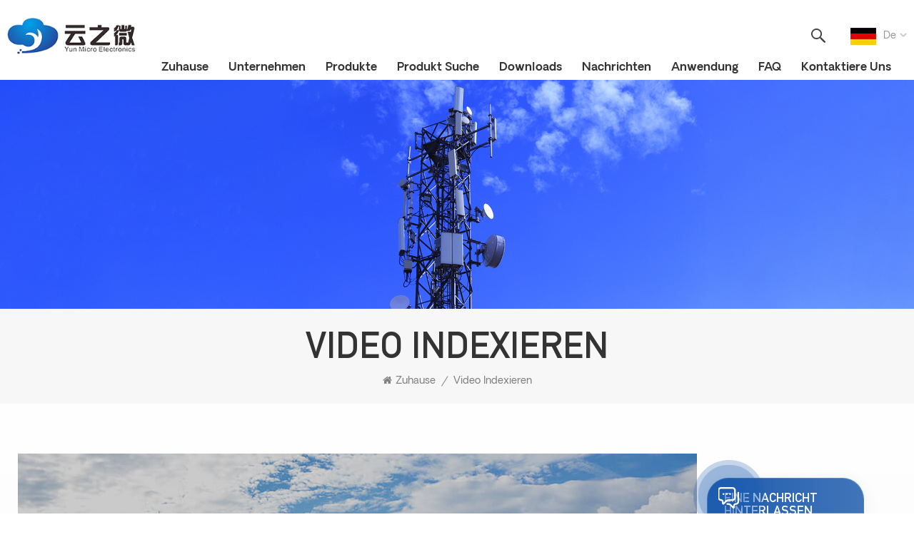

--- FILE ---
content_type: text/html
request_url: https://de.hfyzwdz.com/index-video_d5
body_size: 7395
content:
<!DOCTYPE html PUBLIC "-//W3C//DTD XHTML 1.0 Transitional//EN" "http://www.w3.org/TR/xhtml1/DTD/xhtml1-transitional.dtd">
<html xmlns="http://www.w3.org/1999/xhtml">
<head>
<meta http-equiv="X-UA-Compatible" content="IE=edge">
<meta name="viewport" content="width=device-width, initial-scale=1.0, user-scalable=no">
<meta http-equiv="Content-Type" content="text/html; charset=utf-8" />
<meta http-equiv="X-UA-Compatible" content="IE=edge,Chrome=1" />
<meta http-equiv="X-UA-Compatible" content="IE=9" />
<meta http-equiv="Content-Type" content="text/html; charset=utf-8" />
<title>Video Indexieren</title>
<meta name="keywords" content="Video indexieren" />
<meta name="description" content="Video indexieren" />
<meta name="msvalidate.01" content="6BD23CAFBC5E1BF52B98FEC4578FAC20" /><!--    分享显示图片-->
 
<meta property="og:image" content=""/>
<link href="/uploadfile/userimg/48dcce9f5cde88f19b6bafaf176bc340.ico" rel="shortcut icon"  />
<link rel="alternate" hreflang="en" href="https://en.hfyzwdz.com/index-video_d5" />
<link rel="alternate" hreflang="fr" href="https://fr.hfyzwdz.com/index-video_d5" />
<link rel="alternate" hreflang="de" href="https://de.hfyzwdz.com/index-video_d5" />
<link rel="alternate" hreflang="ru" href="https://ru.hfyzwdz.com/index-video_d5" />
<link rel="alternate" hreflang="it" href="https://it.hfyzwdz.com/index-video_d5" />
<link rel="alternate" hreflang="es" href="https://es.hfyzwdz.com/index-video_d5" />
<link rel="alternate" hreflang="ja" href="https://ja.hfyzwdz.com/index-video_d5" />
<link rel="alternate" hreflang="ko" href="https://ko.hfyzwdz.com/index-video_d5" />
<link rel="alternate" hreflang="tr" href="https://tr.hfyzwdz.com/index-video_d5" />
<link rel="alternate" hreflang="iw" href="https://iw.hfyzwdz.com/index-video_d5" />
<link rel="alternate" href="https://www.hfyzwdz.com/index-video_d5" hreflang="x-default" />
<link type="text/css" rel="stylesheet" href="/template/css/bootstrap.css">
<link type="text/css" rel="stylesheet" href="/template/css/font-awesome.min.css">
<link type="text/css" rel="stylesheet" href="/template/css/style.css">


<script type="text/javascript" src="/template/js/jquery-1.8.3.js"></script>
<script type="text/javascript" src="/template/js/bootstrap.min.js"></script>
<script type="text/javascript">
	//fixed-nav
	$(document).on("scroll",function(){
		if($(document).scrollTop()>20){ 
			$("header").removeClass("large").addClass("small");
		}
		else{
			$("header").removeClass("small").addClass("large");
		}
	});
</script>
<script type="text/javascript" src="/js/front/common.js"></script>
<!--[if ie9]
<script src="/template/js/html5shiv.min.js"></script>
<script src="/template/js/respond.min.js"></script>
-->

<!--[if IE 8]>
    <script src="https://oss.maxcdn.com/libs/html5shiv/3.7.0/html5shiv.js"></script>
    <script src="https://oss.maxcdn.com/libs/respond.js/1.3.0/respond.min.js"></script>
<![endif]-->
<script >
    if( /Android|webOS|iPhone|iPad|iPod|BlackBerry|IEMobile|Opera Mini/i.test(navigator.userAgent) ) {
            $(function () {       
                $('.newm img').attr("style","");
                $(".newm img").attr("width","");
                $(".newm img").attr("height","");     

            })
    }
</script>
<!-- Google Tag Manager -->
<script>(function(w,d,s,l,i){w[l]=w[l]||[];w[l].push({'gtm.start':
new Date().getTime(),event:'gtm.js'});var f=d.getElementsByTagName(s)[0],
j=d.createElement(s),dl=l!='dataLayer'?'&l='+l:'';j.async=true;j.src=
'https://www.googletagmanager.com/gtm.js?id='+i+dl;f.parentNode.insertBefore(j,f);
})(window,document,'script','dataLayer','GTM-T34BDSS');</script>
<!-- End Google Tag Manager -->
<meta name="google-site-verification" content="RFdStrnv9vzoGx4GFlFc6PydyUxy_aL3GAjZkMShr-U" /></head>
<body>

<!-- Google Tag Manager (noscript) -->
<noscript><iframe src="https://www.googletagmanager.com/ns.html?id=GTM-T34BDSS"
height="0" width="0" style="display:none;visibility:hidden"></iframe></noscript>
<!-- End Google Tag Manager (noscript) --><div class="fixed-search">
	<div class="theme-popover">
		  <div class="theme-popbod">
		  <div class="theme-poptit">
			  <a rel="nofollow" href="javascript:;" class="close">×</a>
		  </div>
		  <div class="top-search clearfix">
			<div class="header_search clearfix">
				<input name="search_keyword" onkeydown="javascript:enterIn(event);" type="text" class="form-control" placeholder="wonach suchst du?">
				<span class="search_btn"><input type="submit" class="btn_search5 btn_search1" value="">
					<svg xmlns="http://www.w3.org/2000/svg" width="20" height="20" viewBox="0 0 20 20">
					  <path data-name="search icon" class="cls-1" d="M1477,37.429l-4.1-4.1a8.912,8.912,0,1,0-1.57,1.571l4.1,4.1Zm-17.78-9.54a6.67,6.67,0,1,1,6.67,6.667A6.674,6.674,0,0,1,1459.22,27.889Z" transform="translate(-1457 -19)"></path>
					</svg>
				</span>
			</div>
			</div>	
		  </div>
	  </div>
	<div class="theme-popover-mask"></div>
</div>

<header class="large">

<div class="header clearfix">
	<div class="container">
	<div class="row">
                        <div id="logo">
                    <a href="/" class="logo_img"><img src="/uploadfile/userimg/90b3845969c0989bfe1e91013fff6aa0.png" alt="Yun Micro Electronics Ltd" /></a>
                    
            </div>
            		<div class="wrapper">
				<nav id="main-nav">
					<ul class="first-nav">
						<li>
							<a href="/" target="_blank">Zuhause</a>
						</li>
					</ul>
					<ul class="second-nav">
                                                                                                                                    <li><a  href="/company_d1">Unternehmen</a>
                                                                                              </li>
                                                                                        <li><a href="/products">Produkte</a>
                                                <ul class="nav_child">
                                                                                                        <li><a href="/ltcc-filter_c3" title="LTCC-Filter">LTCC-Filter</a>
                                                                                                            </li>
                                                                                                        <li><a href="/dielectric-filter-ceramic-filter_c6" title="Dielektrischer Filter / Keramikfilter">Dielektrischer Filter / Keramikfilter</a>
                                                                                                            </li>
                                                                                                        <li><a href="/lc-filter_c1" title="LC-Filter">LC-Filter</a>
                                                                                                            </li>
                                                                                                        <li><a href="/dielectric-resonator-filter_c2" title="Dielektrischer Resonatorfilter">Dielektrischer Resonatorfilter</a>
                                                                                                            </li>
                                                                                                        <li><a href="/cavity-filter_c4" title="Hohlraumfilter">Hohlraumfilter</a>
                                                                                                            </li>
                                                                                                        <li><a href="/waveguide-filter_c5" title="Wellenleiterfilter">Wellenleiterfilter</a>
                                                                                                            </li>
                                                                                                    </ul>
                                            </li>
                                            <li><a href="/product-filters">Produkt Suche</a></li>
                                                                                                                                        <li><a href="/category/downloads/1">Downloads</a>
                                                                                                    </li>
                                                                                       
                                                                                         
                                            <li><a  href="/news_nc1">Nachrichten</a>
                                                                                            </li>
                                                                                                                                     
                                            <li><a  href="/application_nc2">Anwendung</a>
                                                                                            </li>
                                                                                                                                     
                                            <li><a  href="/faq_nc4">FAQ</a>
                                                                                            </li>
                                                                                                                                     
                                            <li ><a  href="/contact-us_d2">Kontaktiere uns</a>
                                                                                            </li>
                                            					</ul>
					<ul class="select_contact">
						<li><a href="/contact-us_d2" class="main_more">ein Angebot bekommen</a></li>
					</ul>
					<ul class="select_lan clearfix">
						<li class="title">Sprache auswählen <i class="fa fa-angle-double-down"></i></li>
                                                 
                                                <li><a href="https://de.hfyzwdz.com/index-video_d5"><img src="/template/images/de.jpg" alt="Deutsch"><p>de</p></a></li>
                                                                                                                                                <li><a href="https://en.hfyzwdz.com/index-video_d5"><img src="/template/images/en.jpg" alt="English"><p>en</p></a></li>
                                                                                                <li><a href="https://fr.hfyzwdz.com/index-video_d5"><img src="/template/images/fr.jpg" alt="français"><p>fr</p></a></li>
                                                                                                <li><a href="https://ru.hfyzwdz.com/index-video_d5"><img src="/template/images/ru.jpg" alt="русский"><p>ru</p></a></li>
                                                                                                <li><a href="https://it.hfyzwdz.com/index-video_d5"><img src="/template/images/it.jpg" alt="italiano"><p>it</p></a></li>
                                                                                                <li><a href="https://es.hfyzwdz.com/index-video_d5"><img src="/template/images/es.jpg" alt="español"><p>es</p></a></li>
                                                                                                <li><a href="https://ja.hfyzwdz.com/index-video_d5"><img src="/template/images/ja.jpg" alt="日本語"><p>ja</p></a></li>
                                                                                                <li><a href="https://ko.hfyzwdz.com/index-video_d5"><img src="/template/images/ko.jpg" alt="한국의"><p>ko</p></a></li>
                                                                                                <li><a href="https://tr.hfyzwdz.com/index-video_d5"><img src="/template/images/tr.jpg" alt="Türkçe"><p>tr</p></a></li>
                                                                                                <li><a href="https://iw.hfyzwdz.com/index-video_d5"><img src="/template/images/iw.jpg" alt="עִברִית"><p>iw</p></a></li>
                                                						<li><a href="https://cn.hfyzwdz.com/"><img src="/template/images/cn.jpg" alt=""><p>Cn</p></a></li>
					</ul>
				</nav>
				
				<a class="toggle">
					<span></span>
					<span></span>
					<span></span>
				</a>
		</div>	
				<ul class="language">
					<li>
						<div class="menu">
                                                     
                                                        <em class="menu-title"><img src="/template/images/de.jpg" alt="Deutsch"><p>de<i></i></p></em>
														<ul class="menu-dropdown">
                                                             
                                                            <li><a href="https://de.hfyzwdz.com/index-video_d5"><img src="/template/images/de.jpg" alt="Deutsch"><p>de</p></a></li>
                                                                                                                                                                                    <li><a href="https://en.hfyzwdz.com/index-video_d5"><img src="/template/images/en.jpg" alt="English"><p>en</p></a></li>
                                                                                                                        <li><a href="https://fr.hfyzwdz.com/index-video_d5"><img src="/template/images/fr.jpg" alt="français"><p>fr</p></a></li>
                                                                                                                        <li><a href="https://ru.hfyzwdz.com/index-video_d5"><img src="/template/images/ru.jpg" alt="русский"><p>ru</p></a></li>
                                                                                                                        <li><a href="https://it.hfyzwdz.com/index-video_d5"><img src="/template/images/it.jpg" alt="italiano"><p>it</p></a></li>
                                                                                                                        <li><a href="https://es.hfyzwdz.com/index-video_d5"><img src="/template/images/es.jpg" alt="español"><p>es</p></a></li>
                                                                                                                        <li><a href="https://ja.hfyzwdz.com/index-video_d5"><img src="/template/images/ja.jpg" alt="日本語"><p>ja</p></a></li>
                                                                                                                        <li><a href="https://ko.hfyzwdz.com/index-video_d5"><img src="/template/images/ko.jpg" alt="한국의"><p>ko</p></a></li>
                                                                                                                        <li><a href="https://tr.hfyzwdz.com/index-video_d5"><img src="/template/images/tr.jpg" alt="Türkçe"><p>tr</p></a></li>
                                                                                                                        <li><a href="https://iw.hfyzwdz.com/index-video_d5"><img src="/template/images/iw.jpg" alt="עִברִית"><p>iw</p></a></li>
                                                                                                                        <li><a href="https://cn.hfyzwdz.com/"><img src="/template/images/cn.jpg" alt=""><p>Cn</p></a></li>
                                                        </ul>
						</div>
					</li>
				</ul>
		<div class="search_btn"><a class="search-info" rel="nofollow" href="javascript:;"><i></i></a></div>	
		<div class="mainmenu-area">
						<div class="mainmenu-left visible-lg visible-md">
							<div class="mainmenu">
								<nav>
									<ul class="clearfix">
                                                                            <li ><a href="/">Zuhause</a></li>
                                                                                                                                                         
                                                                            <li class=""><a  href="/company_d1">Unternehmen</a>
                                                                                                                                                            </li>   
                                                                                                                                                        <li class="product_vmegamenu "><a href="/products">Produkte</a>
                                                                                
                                                                                <ul class="vmegamenu">
                                                                                                                                                                        <li >
                                                                                            <a href="/ltcc-filter_c3" title="LTCC-Filter" class="title">LTCC-Filter</a>
                                                                                                                                                                                </li>
                                                                                                                                                                        <li >
                                                                                            <a href="/dielectric-filter-ceramic-filter_c6" title="Dielektrischer Filter / Keramikfilter" class="title">Dielektrischer Filter / Keramikfilter</a>
                                                                                                                                                                                </li>
                                                                                                                                                                        <li >
                                                                                            <a href="/lc-filter_c1" title="LC-Filter" class="title">LC-Filter</a>
                                                                                                                                                                                </li>
                                                                                                                                                                        <li >
                                                                                            <a href="/dielectric-resonator-filter_c2" title="Dielektrischer Resonatorfilter" class="title">Dielektrischer Resonatorfilter</a>
                                                                                                                                                                                </li>
                                                                                                                                                                        <li >
                                                                                            <a href="/cavity-filter_c4" title="Hohlraumfilter" class="title">Hohlraumfilter</a>
                                                                                                                                                                                </li>
                                                                                                                                                                        <li >
                                                                                            <a href="/waveguide-filter_c5" title="Wellenleiterfilter" class="title">Wellenleiterfilter</a>
                                                                                                                                                                                </li>
                                                                                    	
                                                                                </ul>
                                                                            </li>
                                                                            <li><a href="/product-filters">Produkt Suche</a></li>
                                                                                                                                                                                                                                        <li ><a href="/category/downloads/1">Downloads</a>
                                                                                                                                                                    </li>
                                                                            

                                                                                                                                                         
                                                                            <li ><a  href="/news_nc1">Nachrichten</a>
                                                                                                                                                            </li> 
                                                                                                                                                                                                                                     
                                                                            <li ><a  href="/application_nc2">Anwendung</a>
                                                                                                                                                            </li> 
                                                                                                                                                                                                                                     
                                                                            <li ><a  href="/faq_nc4">FAQ</a>
                                                                                                                                                            </li> 
                                                                                                                                                                                                                                     
                                                                            <li class=""><a  href="/contact-us_d2">Kontaktiere uns</a>
                                                                                                                                                            </li>   
                                                                                                                                                                                                                                                                                                                                                                                                                                                                                                                                                                                                                                                                                                                                                                                                                                                                                                                                                                                                                                                                                                                                                                                                                                                                                                                                                                                                                                                                                                                                                                                                                                                                                                                                                                                                                                                                                                                                                                                                                                                        									</ul>
								</nav>
							</div>
						</div>
					</div>
	</div>
	</div>
</div>

</header>

<div class="select-modal" id="modal-lan">
    <div class="select-content">
		<div class="select_title">
			<em>eine Nachricht hinterlassen</em>
                        <div class="text">Wenn Sie an unseren Produkten interessiert sind und mehr Details erfahren möchten,,hinterlassen Sie bitte hier eine Nachricht,wir werden Ihnen so schnell wie möglich antworten.</div>
		</div>
		<div class="main">
			<div class="send_column">
                            <form id="email_form2" name="email_form2" method="post" action="/inquiry/addinquiry">
                                <input type="hidden"  value="Leave A Message"  name="msg_title" />
                                <ul class="clearfix row">
                                    <li class=" col-sm-6 col-xs-12">
                                            <span class="ms_e"><input type="text" name="msg_email" id="msg_email" class="meInput" placeholder="* deine E-Mail :"></span>
                                    </li>
                                    <li class=" col-sm-6 col-xs-12">
                                            <span class="ms_p"><input type="text" name="msg_tel" id="msg_phone" class="meInput" placeholder="Tel/Whatsapp"></span>
                                    </li>
                                    <li class=" meText col-xs-12">
                                            <span class="ms_m"><textarea id="meText" placeholder="* Geben Sie Produktdetails (wie Farbe, Größe, Materialien usw..) und andere spezifische Anforderungen ein, um ein genaues Angebot zu erhalten." maxlength="3000" name="msg_content"></textarea></span>
                                    </li>
                                                                        <div class="clearfix"></div>
                                </ul>
                                <input type="submit" value="einreichen" class="main_more google_genzong">

                            </form>
			</div>
		</div>
		<button class="select-close"><i></i></button>
    </div>
</div>
<div class="select-overlay"></div>

<div class="height"></div><div class="page_banner">
    <div class="ovrly"></div>
     

<a href="javascript:void(0)" rel="nofollow" ></a>
<img src="/uploadfile/bannerimg/17677700489179.jpg" alt="other">

    <div class="breadcrumb clearfix">
        <div class="container">
            <div class="row">
                <div class="main_title">
                    <em>Video indexieren</em>
                </div>
                <div class="bread_right">
                    <a class="home" href="/" title="Return to Home"><i class="fa fa-home"></i>Zuhause</a>
                                                            <i>/</i>
                    <a href="/index-video_d5">Video indexieren</a>
                                                        </div>
            </div>
        </div>
    </div>
</div>
<div class="page_section clearfix">
        <div class="container">
        <div class="row">
            <div class="single-page">
                <div class="text newm">
                    <img src="/js/htmledit/kindeditor/attached/20210831/20210831024322_28959.jpg"alt="" />                </div>
            </div>                 
        </div>
    </div>
</div>

<div class="letter_content clearfix">
    <div class="container">
	<div class="row">
		<div class="title col-sm-6 col-xs-12">
			<div class="icon"><img src="/template/images/icon_letter.png" alt=""></div>
			<div class="main_title">
				<em>Abonniere unseren Newsletter</em>
				<div class="text">Melden Sie sich für unseren Newsletter für Mikrowellen und HF an.</div>
			</div>
		</div>
		<div class="letter-input col-sm-6 col-xs-12 wow fadeInLeft">
			<input name="textfield"  id="user_email" type="text" class="fot_input" placeholder="Ihre E-Mail-Adresse">
			<input type="button" class="send" value="Abonnieren" onclick="add_email_list();">
		</div>
            <script type="text/javascript">
                var email = document.getElementById('user_email');
                function add_email_list()
                {

                    $.ajax({
                        url: "/common/ajax/addtoemail/emailname/" + email.value,
                        type: 'GET',
                        success: function(info) {
                            if (info == 1) {
                                alert('erfolgreich!');
                                window.location.href = "/index-video_d5";

                            } else {
                                alert('Verlust!');
                                window.location.href = "/index-video_d5";
                            }
                        }
                    });

                }


            </script>
	</div>
    </div>
</div>

<div class="footer clearfix">
    <div class="foot_bg" style="background-image: url('/template/images/bg_footer.jpg')"><div class="ovrly"></div></div>
    <div class="container">
	<div class="row">
            <div class="fot_con clearfix">
                                <a href="/" class="fot_logo"><img src="/uploadfile/single/ecbbfa7a4a9d2f07b2e17f86829a7f04.png" alt="Yun Micro Electronics Ltd"></a>
                <div class="fot_text">
                        <em>Spezialisiertes Unternehmen, das Mikrowellengeräte herstellt</em>
                        <div class="text">Weit verbreitet in der kommerziellen Luftfahrt, bei Testinstrumenten, in der Kommunikation und anderen Bereichen.</div>
                </div>
                                <ul class="list">
                                        <li>
                            <div class="icon" style="background-position:0 -154px;"></div>
                            <p>die Anschrift : Xisan Road, Mechanical and Electrical Industrial Park, No.767 Yulan Road, Hefei,Anhui.</p>
                    </li>
                                                             
                     
                    <li>
                            <div class="icon" style="background-position:-54px -155px;"></div>
                            <p>Tel : <a rel="nofollow" target="_blank" href="tel:+86-18855146875">+86-18855146875</a></p>
                    </li>
                                                                                 
                      
                    <li>
                            <div class="icon" style="background-position:-27px -156px;"></div>
                            <p>Email : <a rel="nofollow" target="_blank" href="mailto:liyong@blmicrowave.com">liyong@blmicrowave.com</a></p>
                    </li>
                                        
                    <ul class="social_icons clearfix">
                                                                                                            <li><a href="http:///" target="_blank" rel="nofollow"><img src="/uploadfile/friendlink/c04c5c3d44c3af356fd9f9273820b635.png"></a></li>
                                                            <li><a href="http:///" target="_blank" rel="nofollow"><img src="/uploadfile/friendlink/f74b132a7fb5f667385ecc157bc7b2fe.png"></a></li>
                                                            <li><a href="http:///" target="_blank" rel="nofollow"><img src="/uploadfile/friendlink/49fdcc497eb535444d74cbad56e16cc3.png"></a></li>
                                                            <li><a href="http:///" target="_blank" rel="nofollow"><img src="/uploadfile/friendlink/d969624d834a4dc5f739eab18d2ed6a1.png"></a></li>
                                                            <li><a href="https://www.youtube.com/@RFFilter" target="_blank" rel="nofollow"><img src="/uploadfile/friendlink/549d293a431f6261586a8cf6e40937bf.png"></a></li>
                                                                        </ul>
                    
                </ul>
            </div>
            <div id="right_column" class="fot_nav clearfix">
                    <section id="blockbestsellers" class="block products_block column_box">
                            <div class="fot_title"><em>brauchen Sie Hilfe</em><span></span><i class="column_icon_toggle icon-plus-sign"></i></div>
                            <div class="block_content toggle_content">
                                    <ul class="clearfix">
                                             
                                            <li><a href="/">Zuhause</a></li>
                                             
                                            <li><a href="/company_d1">Gesellschaft</a></li>
                                             
                                            <li><a href="/products">Produkte</a></li>
                                             
                                            <li><a href="/news_nc1">Nachrichten</a></li>
                                             
                                            <li><a href="/application_nc2">Anwendung</a></li>
                                             
                                            <li><a href="/faq_nc4">FAQ</a></li>
                                             
                                            <li><a href="/contact-us_d2">kontaktiere uns</a></li>
                                                                                </ul>
                            </div>
                    </section>
            </div>
            
                        <div id="right_column" class="fot_tag clearfix">
                    <section id="blockbestsellers" class="block products_block column_box">
                            <div class="fot_title"><em>heiße Tags</em><span></span><i class="column_icon_toggle icon-plus-sign"></i></div>
                            <div class="block_content toggle_content">
                                    <ul class="clearfix">
                                                                                        <li><a href="/surface-mount-filter_sp">oberflächenmontierter Filter</a></li>
                                                                                        <li><a href="/dielectric-resonator-bandreject-filter_sp">dielektrischer Resonator-Bandsperrfilter</a></li>
                                                                                        <li><a href="/ltcc-band-pass-filter_sp">LTCC-Bandpassfilter</a></li>
                                                                                        <li><a href="/cavity-high-pass-filter_sp">Cavity-Hochpassfilter</a></li>
                                                                                        <li><a href="/small-size-lc-bandreject-filter_sp">kleiner LC-Bandsperrfilter</a></li>
                                                                                        <li><a href="/customized-lc-bandreject-filter_sp">Kundenspezifischer LC-Bandsperrfilter</a></li>
                                                                                        <li><a href="/customized-lc-filter_sp">Kundenspezifischer LC-Filter</a></li>
                                                                                        <li><a href="/cavity-notch-band-filter_sp">Cavity-Notch-Bandfilter</a></li>
                                                                                        <li><a href="/customized-film-bandreject-filter_sp">kundenspezifischer Film-Bandsperrfilter</a></li>
                                                                                </ul>
                            </div>
                    </section>
            </div>
                        
            <div id="right_column" class="fot_tag clearfix">
                    <section id="blockbestsellers" class="block products_block column_box">
                            <div class="fot_title"><em>Produkte</em><span></span><i class="column_icon_toggle icon-plus-sign"></i></div>
                            <div class="block_content toggle_content">
                                    <ul class="clearfix">
                                                                                <li><a href="/ltcc-filter_c3" title="LTCC-Filter">LTCC-Filter</a></li>
                                                                                <li><a href="/dielectric-filter-ceramic-filter_c6" title="Dielektrischer Filter / Keramikfilter">Dielektrischer Filter / Keramikfilter</a></li>
                                                                                <li><a href="/lc-filter_c1" title="LC-Filter">LC-Filter</a></li>
                                                                                <li><a href="/dielectric-resonator-filter_c2" title="Dielektrischer Resonatorfilter">Dielektrischer Resonatorfilter</a></li>
                                                                                <li><a href="/cavity-filter_c4" title="Hohlraumfilter">Hohlraumfilter</a></li>
                                                                                <li><a href="/waveguide-filter_c5" title="Wellenleiterfilter">Wellenleiterfilter</a></li>
                                                                            </ul>
                            </div>
                    </section>
            </div>
            <div class="clearfix"></div>
            <div class="footer-bottom clearfix">
                                <div class="fot_code">
                        <p>Scannen Sie es</p>
                        <img src="/uploadfile/single/d083f75a9d41a7a629f9da3d72d96580.JPG" alt="scannen zu wechat">
                </div>
                                
                <div class="copy">
                    Urheberrechte © © 2026 <span>Yun Micro Electronics Ltd</span>.Alle Rechte vorbehalten. <a target="_blank" rel="nofollow" href="https://beian.miit.gov.cn/#/Integrated/index">皖ICP备16023861号-2</a> 	|
                    <div class="foot_ipv6">
                            IPv6-Netzwerk unterstützt<img src="/template/images/ipv6.png" alt="">
                    </div>
                    <div class="fot_link">
                            <a href="/blog">bloggen</a>    |   <a href="/sitemap.html">Seitenverzeichnis</a>    |   <a href="/sitemap.xml">XML</a>   |    <a href="/privacy-policy_d4">Datenschutz-Bestimmungen</a>
                    </div>
                </div>
            </div>
	</div>
    </div>
</div>

<a rel="nofollow" href="javascript:;" class="back_top"></a>

<div id="online_qq_layer">
    <div id="online_qq_tab">
        <div id="floatShow" rel="nofollow" href="javascript:void(0);">
			<p>eine Nachricht hinterlassen</p><i></i>
			<div class="animated-circles">
				<div class="circle c-1"></div>
				<div class="circle c-2"></div>
				<div class="circle c-3"></div>
			</div>
		</div> 
        <a id="floatHide" rel="nofollow" href="javascript:void(0);" ><i></i></a>
    </div>
    <div id="onlineService" >
        <div class="online_form">
            <div class="i_message_inquiry">
            	<em class="title">eine Nachricht hinterlassen</em>
                <div class="inquiry">
                    <form id="email_form1" name="email_form1" method="post" action="/inquiry/addinquiry">
                        <input type="hidden"  value="Leave A Message"  name="msg_title" />
                        <div class="text">Wenn Sie an unseren Produkten interessiert sind und mehr Details erfahren möchten,,hinterlassen Sie bitte hier eine Nachricht,wir werden Ihnen so schnell wie möglich antworten.</div>
                            <div class="input-group">
                                <span class="ms_e"><input class="form-control" name="msg_email" id="msg_email" tabindex="10" type="text" placeholder="* Email"></span>
                            </div>
                            <div class="input-group">
                                <span class="ms_p"><input class="form-control" name="msg_tel" id="phone" tabindex="10" type="text" placeholder="Tel/WhatsApp"></span>
                            </div>
                            <div class="input-group"  style="display: block;">
                            <span class="ms_m"><textarea name="msg_content" class="form-control" id="message" tabindex="13" placeholder="* Geben Sie Produktdetails (wie Farbe, Größe, Materialien usw..) und andere spezifische Anforderungen ein, um ein genaues Angebot zu erhalten."></textarea></span>
                            </div>
                                                        <input type="submit" value="einreichen" class="main_more google_genzong">
						
                    </form>
              </div>
            </div>
        </div>
    </div>
</div>

<div class="fixed-contact">
    <ul class="item-list clearfix">
                 
         
        <li class="online_p">
            <div class="column">
                <i class="icon"></i>
                <a rel="nofollow" target="_blank" href="tel:+86-18855146875">+86-18855146875</a>
            </div>
        </li>
                                 
          
        <li class="online_e">
            <div class="column">
                <i class="icon"></i>
                <a rel="nofollow" target="_blank" href="mailto:liyong@blmicrowave.com">liyong@blmicrowave.com</a>
            </div>
        </li>
                                         
                <li class="online_s">
            <div class="column">
                <i class="icon"></i>
                <a rel="nofollow" target="_blank" href="skype:+86 18855146875?chat">+86 18855146875</a>
            </div>
        </li>
                                <li class="online_code">
            <div class="column">
                <i class="icon"></i>
                <a>
					<p>scannen zu wechat :</p><img src="/uploadfile/single/d083f75a9d41a7a629f9da3d72d96580.JPG" alt="scannen zu wechat" />
				</a>
            </div>
        </li>
            </ul>
</div>


<div class="mobile_nav clearfix">
    <a href="/"><i style="background-position: -323px -160px"></i><p>Zuhause</p></a>
    <a href="/products"><i style="background-position: -366px -160px"></i><p>Produkte</p></a>
    
         
    <a rel="nofollow" target="_blank" href="skype:+86 18855146875?chat"><i style="background-position: -242px -160px"></i><p><p>skype</p></a>
        </div>



<script type="text/javascript" src="/template/js/wow.min.js"></script>
<script type="text/javascript" src="/template/js/demo.js"></script>
<script type="text/javascript" src="/template/js/inner-page.js"></script>
<script>
	$(document).ready(function() {
		$('.sp-wrap').smoothproducts();
	});
</script>
<script type="text/javascript">
	smoothScroll.init();
	var rellax = new Rellax('.rellax')
</script>
<script type="text/javascript">
	baguetteBox.run('.tz-gallery');
</script>
<script>
        (function($) {
          var $nav = $('#main-nav');
          var $toggle = $('.toggle');
          var defaultData = {
            maxWidth: false,
            customToggle: $toggle,
            levelTitles: true
          };

          // we'll store our temp stuff here
          var $clone = null;
          var data = {};

          // calling like this only for demo purposes

          const initNav = function(conf) {
            if ($clone) {
              // clear previous instance
              $clone.remove();
            }

            // remove old toggle click event
            $toggle.off('click');

            // make new copy
            $clone = $nav.clone();

            // remember data
            $.extend(data, conf)

            // call the plugin
            $clone.hcMobileNav($.extend({}, defaultData, data));
          }

          // run first demo
          initNav({});

          $('.actions').find('a').on('click', function(e) {
            e.preventDefault();

            var $this = $(this).addClass('active');
            var $siblings = $this.parent().siblings().children('a').removeClass('active');

            initNav(eval('(' + $this.data('demo') + ')'));
          });
        })(jQuery);
</script>

<script>
	$('#bootstrap-touch-slider').bsTouchSlider();
</script>


</body>
</html>
